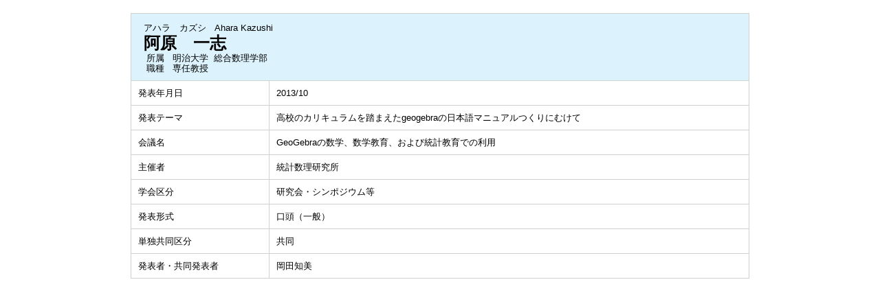

--- FILE ---
content_type: text/html;charset=UTF-8
request_url: https://gyoseki1.mind.meiji.ac.jp/mjuhp/KgApp?detlId=28&detlUid=ymisgdomggy&detlSeq=31
body_size: 4952
content:

















<!DOCTYPE HTML>
<HTML lang=ja>
  <HEAD>
    <TITLE>
      教員データベース

      &nbsp;-&nbsp;阿原　一志


      &nbsp;|&nbsp;明治大学

    </TITLE>

    <META http-equiv="content-type" content="text/html; charset=UTF-8" />
    <META http-equiv="content-script-type" content="text/javascript" />
    <META http-equiv="content-style-type" content="text/css" />

	<link href="./jsp/style.css?ver=0126184512" rel="stylesheet" type="text/css" />

    <link rel="stylesheet" type="text/css" href="./jsp/shadowbox.css" />

    <script type="text/javascript" src="./jsp/shadowbox.js" charset="UTF-8"></script>

    <script src="https://ajax.googleapis.com/ajax/libs/jquery/3.7.1/jquery.min.js"></script>

    <SCRIPT type="text/javascript">
    <!--
    function showSenmonBody(name){

    	var f = document.getElementsByName(name);

    	for(i=0; i < f.length; i++){
    		if(f[i].style.display == "none"){
    			f[i].style.display = "block";
    		} else {
    			f[i].style.display = "none";
    		}
    	}
    }
	function list_view(id, cnt) {
		var	idx;
		for (idx = 1; ; idx++) {
			var	obj = document.getElementById(id + "_" + idx);
			if (obj == null) {
				break;
			}
			if (cnt < 0) {
				obj.style.display = "";
			} else if (idx > cnt) {
				obj.style.display = "none";
			}
		}
		obj = document.getElementById(id + "_act1");
		if (obj != null) {
			obj.style.display = (cnt >= 0) ? "": "none";
		}
		obj = document.getElementById(id + "_act2");
		if (obj != null) {
			obj.style.display = (cnt >= 0) ? "none": "";
		}
	}
    $(function(){
    	$(document).on('click', 'a[href^="#"]', function() {
    		//data-box属性がない場合は通常のスムーズスクロール
    		if(!$(this).data("box")){
    			$("body,html").stop().animate({
    				scrollTop:$($(this).attr("href")).offset().top
    			});

    		//data-box属性がある場合はdata-box内をスムーズスクロール
    		}else{
    			var box = $($(this).data("box"));
    			var tareget = $($(this).attr("href"));
    			var dist = tareget.offset().top - box.position().top;
    			box.stop().animate({
    				scrollTop: box.scrollTop() + dist
	   			});
    		}
    		return false;
    	});
    });
    -->
    </SCRIPT>

  </HEAD>
  <BODY>
   <div id="container">
   <div id="screen">

  <DIV id="contents">

    <BR>



    <TABLE cellpadding="10" cellspacing="1" width="900" summary="gyoseki" class="gyoseki k04-layout">
      <COL width=200px>
      <COL>
      <TR>
        <TD valign="bottom" class="k04-title1" colspan="2">

          &nbsp;&nbsp;<SPAN class="k04-title1-font1">アハラ　カズシ</SPAN>

          &nbsp;&nbsp;<SPAN class="k04-title1-font1">Ahara Kazushi</SPAN>

          <BR>
          &nbsp;&nbsp;<SPAN class="k04-title1-font2">阿原　一志</SPAN>

          <BR>
          <SPAN class="k04-title1-font3 boxA">&nbsp;&nbsp;&nbsp;所属&nbsp;&nbsp; </SPAN>
          <SPAN class="k04-title1-font3 boxB">

            明治大学&nbsp;

            総合数理学部 
          </SPAN>
          <DIV class="clear"></DIV>

          <SPAN class="k04-title1-font3 boxA">&nbsp;&nbsp;&nbsp;職種&nbsp;&nbsp; </SPAN>
          <SPAN class="k04-title1-font3 boxB">専任教授</SPAN>
        </TD>
      </TR>

      <TR><TD class="k04-data1-font1">発表年月日</TD>	<TD class="k04-data2-font2">2013/10</TD></TR>
      <TR><TD class="k04-data1-font1">発表テーマ</TD>	<TD class="k04-data2-font2">高校のカリキュラムを踏まえたgeogebraの日本語マニュアルつくりにむけて</TD></TR>
      <TR><TD class="k04-data1-font1">会議名</TD>	<TD class="k04-data2-font2">GeoGebraの数学、数学教育、および統計教育での利用</TD></TR>
      <TR><TD class="k04-data1-font1">主催者</TD>		<TD class="k04-data2-font2">統計数理研究所</TD></TR>
      
                                                     <TR><TD class="k04-data1-font1">学会区分</TD>		<TD class="k04-data2-font2">研究会・シンポジウム等</TD></TR>
      
                                                     <TR><TD class="k04-data1-font1">発表形式</TD>		<TD class="k04-data2-font2">口頭（一般）</TD></TR>
      
                                                     <TR><TD class="k04-data1-font1">単独共同区分</TD>	<TD class="k04-data2-font2">共同</TD></TR>
      
<!-- 2020.09 国際共著 -->
      
<!-- 2020.09 国名 -->
      
      
<!-- 2020.09 開催期間 -->
      

      <TR><TD class="k04-data1-font1">発表者・共同発表者</TD>	<TD class="k04-data2-font2">岡田知美</TD></TR>
      
      
      
      
<!-- 2020.09 URL2 -->
      


    </TABLE>





  </DIV><!-- /#contents-->

  </div><!-- /#screen-->
  </div><!-- /#container-->

  </BODY>
</HTML>

